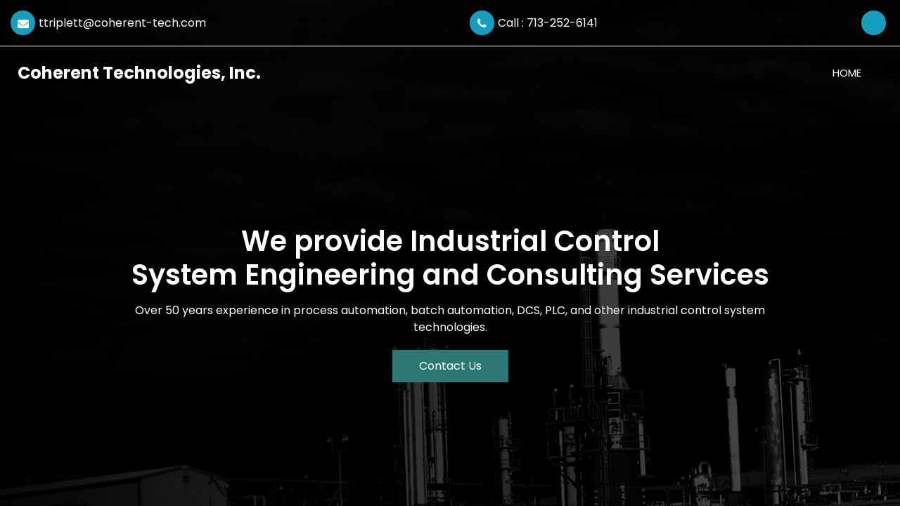

--- FILE ---
content_type: text/html
request_url: https://coherent-tech.com/index.html
body_size: 6516
content:
<!DOCTYPE html>
<html>

<head>
  <!-- Basic -->
  <meta charset="utf-8" />
  <meta http-equiv="X-UA-Compatible" content="IE=edge" />
  <!-- Mobile Metas -->
  <meta name="viewport" content="width=device-width, initial-scale=1, shrink-to-fit=no" />
  <!-- Site Metas -->
  <meta name="keywords" content="" />
  <meta name="description" content="" />
  <meta name="author" content="" />
  <link rel="shortcut icon" href="images/fevicon.png" type="image/x-icon">
  <title>Coherent Technologies</title>

  <!-- bootstrap core css -->
  <link rel="stylesheet" type="text/css" href="css/bootstrap.css" />

  <!-- fonts style -->
  <link href="https://fonts.googleapis.com/css2?family=Poppins:wght@400;600;700&display=swap" rel="stylesheet">
  <!--owl slider stylesheet -->
  <link rel="stylesheet" type="text/css" href="https://cdnjs.cloudflare.com/ajax/libs/OwlCarousel2/2.3.4/assets/owl.carousel.min.css" />
  <!-- nice select -->
  <link rel="stylesheet" href="https://cdnjs.cloudflare.com/ajax/libs/jquery-nice-select/1.1.0/css/nice-select.min.css" integrity="sha256-mLBIhmBvigTFWPSCtvdu6a76T+3Xyt+K571hupeFLg4=" crossorigin="anonymous" />
  <!-- font awesome style -->
  <link href="css/font-awesome.min.css" rel="stylesheet" />

  <!-- Custom styles for this template -->
  <link href="css/style.css" rel="stylesheet" />
  <!-- responsive style -->
  <link href="css/responsive.css" rel="stylesheet" />
  
  <style>
	.hidden {
		display: none;
	}
  </style>
</head>

<body>
  <div class="hero_area">
    <div class="hero_bg_box">
      <img src="images/plant.png" alt="">
    </div>
    <!-- header section strats -->
    <header class="header_section">
      <div class="header_top">
        <div class="container-fluid header_top_container">

          <div class="contact_nav">
            <a href="mailto:ttriplett@coherent-tech.com">
              <i class="fa fa-envelope" aria-hidden="true"></i>
              <span>
                ttriplett@coherent-tech.com
              </span>
            </a>
            <a href="tel:713-252-6141">
              <i class="fa fa-phone" aria-hidden="true"></i>
              <span>
                Call : 713-252-6141
              </span>
            </a>
            <a href="">
              <i class="fa " aria-hidden="true"></i>
              <span>
                
              </span>
            </a>
          </div>
          <!--
		  <div class="social_box hidden">
            <a href="">
              <i class="fa fa-facebook" aria-hidden="true"></i>
            </a>
            <a href="">
              <i class="fa fa-twitter" aria-hidden="true"></i>
            </a>
            <a href="">
              <i class="fa fa-linkedin" aria-hidden="true"></i>
            </a>
            <a href="">
              <i class="fa fa-instagram" aria-hidden="true"></i>
            </a>
          </div>
		  -->
        </div>
      </div>
      <div class="header_bottom">
        <div class="container-fluid">
          <nav class="navbar navbar-expand-lg custom_nav-container ">
            <a class="navbar-brand " href="index.html"> Coherent Technologies, Inc. </a>

            <button class="navbar-toggler" type="button" data-toggle="collapse" data-target="#navbarSupportedContent" aria-controls="navbarSupportedContent" aria-expanded="false" aria-label="Toggle navigation">
              <span class=""> </span>
            </button>

            <div class="collapse navbar-collapse" id="navbarSupportedContent">
              <ul class="navbar-nav  ">
                <li class="nav-item active">
                  <a class="nav-link" href="index.html">Home <span class="sr-only">(current)</span></a>
                </li>
				<!--
                <li class="nav-item">
                  <a class="nav-link" href="about.html"> About</a>
                </li>
                <li class="nav-item">
                  <a class="nav-link" href="service.html">Services</a>
                </li>
                <li class="nav-item">
                  <a class="nav-link" href="team.html"> Team </a>
                </li>
                <li class="nav-item">
                  <a class="nav-link" href="contact.html">Contact Us</a>
                </li>
                <li class="nav-item">
                  <a class="nav-link" href="#">
                    <i class="fa fa-user" aria-hidden="true"></i>
                    <span>
                      Login
                    </span>
                  </a>
                </li>
                <form class="form-inline justify-content-center">
                  <button class="btn  my-2 my-sm-0 nav_search-btn" type="submit">
                    <i class="fa fa-search" aria-hidden="true"></i>
                  </button>
                </form>
				-->
              </ul>
            </div>
          </nav>
        </div>
      </div>
    </header>
    <!-- end header section -->
    <!-- slider section -->
    <section class="slider_section ">
      <div id="customCarousel1" class="carousel slide" data-ride="carousel">
        <div class="carousel-inner">
          <div class="carousel-item active">
            <div class="container ">
              <div class="row">
                <div class="col-lg-10 col-md-11 mx-auto">
                  <div class="detail-box">
                    <h1>
                      We provide Industrial Control  <br>
                      System Engineering and Consulting Services
                    </h1>
                    <p>
                      Over 50 years experience in process automation, batch automation, DCS, PLC, and other industrial control system technologies. 
                    </p>
                    <div class="btn-box">
                      <a href="mailto:ttriplett@coherent-tech.com" class="btn1">
                        Contact Us
                      </a>
                    </div>
                  </div>
                </div>
              </div>
            </div>
          </div>
        </div>
      </div>
    </section>
    <!-- end slider section -->
  </div>


  <!-- service section -->

  <section class="service_section layout_padding hidden">
    <div class="container">
      <div class="heading_container heading_center ">
        <h2 class="">
          Our Services
        </h2>
        <p class="col-lg-8 px-0">
          If you are going to use a passage of Lorem Ipsum, you need to be sure there isn't anything believable. If you are going to use a passage of Lorem Ipsum, you need to be sure there isn't anything
        </p>
      </div>
      <div class="service_container">
        <div class="carousel-wrap ">
          <div class="service_owl-carousel owl-carousel">
            <div class="item">
              <div class="box ">
                <div class="img-box">
                  <img src="images/s1.png" alt="" />
                </div>
                <div class="detail-box">
                  <h5>
                    Home Welding
                  </h5>
                  <p>
                    when looking at its layout. The point of using Lorem Ipsum is
                    that it has a more-or-less normal
                  </p>
                </div>
              </div>
            </div>
            <div class="item">
              <div class="box ">
                <div class="img-box">
                  <img src="images/s4.png" alt="" />
                </div>
                <div class="detail-box">
                  <h5>
                    Machine Welding
                  </h5>
                  <p>
                    when looking at its layout. The point of using Lorem Ipsum is
                    that it has a more-or-less normal
                  </p>
                </div>
              </div>
            </div>
            <div class="item">
              <div class="box ">
                <div class="img-box">
                  <img src="images/s6.png" alt="" />
                </div>
                <div class="detail-box">
                  <h5>
                    Car Welding
                  </h5>
                  <p>
                    when looking at its layout. The point of using Lorem Ipsum is
                    that it has a more-or-less normal
                  </p>
                </div>
              </div>
            </div>
            <div class="item">
              <div class="box ">
                <div class="img-box">
                  <img src="images/s1.png" alt="" />
                </div>
                <div class="detail-box">
                  <h5>
                    Home Welding
                  </h5>
                  <p>
                    when looking at its layout. The point of using Lorem Ipsum is
                    that it has a more-or-less normal
                  </p>
                </div>
              </div>
            </div>
            <div class="item">
              <div class="box ">
                <div class="img-box">
                  <img src="images/s4.png" alt="" />
                </div>
                <div class="detail-box">
                  <h5>
                    Machine Welding
                  </h5>
                  <p>
                    when looking at its layout. The point of using Lorem Ipsum is
                    that it has a more-or-less normal
                  </p>
                </div>
              </div>
            </div>
            <div class="item">
              <div class="box ">
                <div class="img-box">
                  <img src="images/s6.png" alt="" />
                </div>
                <div class="detail-box">
                  <h5>
                    Car Welding
                  </h5>
                  <p>
                    when looking at its layout. The point of using Lorem Ipsum is
                    that it has a more-or-less normal
                  </p>
                </div>
              </div>
            </div>
          </div>
        </div>
      </div>
      <div class="btn-box">
        <a href="">
          Read More
        </a>
      </div>
    </div>
  </section>

  <!-- service section ends -->

  <!-- about section -->

  <section class="about_section hidden">
    <div class="container-fluid">
      <div class="row">
        <div class="col-md-5 offset-md-1">
          <div class="detail-box pr-md-2">
            <div class="heading_container">
              <h2 class="">
                About Us
              </h2>
            </div>
            <p class="detail_p_mt">
              There are many variations of passages of Lorem Ipsum available, but the majority have suffered alteration in some form, by injected humour, orThere are many variations of passages of Lorem Ipsum available, but the majority have suffered alteration in some form, by injected humour, orThere are many variations of passages of Lorem Ipsum available, but the majority have suffered alteration in some form, by injected humour, or
            </p>
            <a href="about.html" class="">
              Read More
            </a>
          </div>
        </div>
        <div class="col-md-6 px-0">
          <div class="img-box ">
            <img src="images/about-img.jpg" class="box_img" alt="about img">
          </div>
        </div>
      </div>
    </div>
  </section>

  <!-- about section ends -->

  <!-- team section -->

  <section class="team_section layout_padding hidden">
    <div class="container">
      <div class="heading_container heading_center">
        <h2>
          Our Team
        </h2>
        <p>
          Lorem ipsum dolor sit amet, non odio tincidunt ut ante, lorem a euismod suspendisse vel, sed quam nulla mauris
          iaculis. Erat eget vitae malesuada, tortor tincidunt porta lorem lectus.
        </p>
      </div>
      <div class="row">
        <div class="col-md-4 col-sm-6 mx-auto">
          <div class="box">
            <div class="img-box">
              <img src="images/t1.jpg" alt="">
            </div>
            <div class="detail-box">
              <h5>
                Martin Anderson
              </h5>
              <h6 class="">
                supervisor
              </h6>
            </div>
          </div>
        </div>
        <div class="col-md-4 col-sm-6 mx-auto">
          <div class="box">
            <div class="img-box">
              <img src="images/t2.jpg" alt="">
            </div>
            <div class="detail-box">
              <h5>
                Denny Butler
              </h5>
              <h6 class="">
                supervisor
              </h6>
            </div>
          </div>
        </div>
        <div class="col-md-4 col-sm-6 mx-auto">
          <div class="box">
            <div class="img-box">
              <img src="images/t3.jpg" alt="">
            </div>
            <div class="detail-box">
              <h5>
                Nathan Mcpherson
              </h5>
              <h6 class="">
                supervisor
              </h6>
            </div>
          </div>
        </div>
      </div>
    </div>
  </section>

  <!-- end team section -->

  <!-- contact section -->
  <section class="contact_section hidden">
    <div class="container-fluid">

      <div class="row">
        <div class="col-md-6 px-0">
          <div class="img-box ">
            <img src="images/contact-img.jpg" class="box_img" alt="about img">
          </div>
        </div>
        <div class="col-md-5 mx-auto">
          <div class="form_container">
            <div class="heading_container heading_center">
              <h2>Get In Touch</h2>
            </div>
            <form action="">
              <div class="form-row">
                <div class="form-group col">
                  <input type="text" class="form-control" placeholder="Your Name" />
                </div>
              </div>
              <div class="form-row">
                <div class="form-group col-lg-6">
                  <input type="text" class="form-control" placeholder="Phone Number" />
                </div>
                <div class="form-group col-lg-6">
                  <select name="" id="" class="form-control wide">
                    <option value="">Select Service</option>
                    <option value="">Service 1</option>
                    <option value="">Service 2</option>
                    <option value="">Service 3</option>
                  </select>
                </div>
              </div>
              <div class="form-row">
                <div class="form-group col">
                  <input type="email" class="form-control" placeholder="Email" />
                </div>
              </div>
              <div class="form-row">
                <div class="form-group col">
                  <input type="text" class="message-box form-control" placeholder="Message" />
                </div>
              </div>
              <div class="btn_box">
                <button>
                  SEND
                </button>
              </div>
            </form>
          </div>
        </div>
      </div>
    </div>
  </section>
  <!-- end contact section -->

  <!-- client section -->

  <section class="client_section layout_padding hidden">
    <div class="container ">
      <div class="heading_container heading_center">
        <h2>
          Testimonial
        </h2>
        <hr>
      </div>
      <div id="carouselExample2Controls" class="carousel slide" data-ride="carousel">
        <div class="carousel-inner">
          <div class="carousel-item active">
            <div class="row">
              <div class="col-lg-7 col-md-9 mx-auto">
                <div class="client_container ">
                  <div class="img-box">
                    <img src="images/client.jpg" alt="">
                  </div>
                  <div class="detail-box">
                    <h5>
                      Jone Mark
                    </h5>
                    <p>
                      Editors now use Lorem Ipsum as their default model text, and a search for 'lorem ipsum' will uncover many web sites still in their infancy. Various versions have evolved over the years, sometimes by
                    </p>
                    <span>
                      <i class="fa fa-quote-left" aria-hidden="true"></i>
                    </span>
                  </div>
                </div>
              </div>
            </div>
          </div>
          <div class="carousel-item">
            <div class="row">
              <div class="col-lg-7 col-md-9 mx-auto">
                <div class="client_container ">
                  <div class="img-box">
                    <img src="images/client.jpg" alt="">
                  </div>
                  <div class="detail-box">
                    <h5>
                      Jone Mark
                    </h5>
                    <p>
                      Editors now use Lorem Ipsum as their default model text, and a search for 'lorem ipsum' will uncover many web sites still in their infancy. Various versions have evolved over the years, sometimes by
                    </p>
                    <span>
                      <i class="fa fa-quote-left" aria-hidden="true"></i>
                    </span>
                  </div>
                </div>
              </div>
            </div>
          </div>
          <div class="carousel-item">
            <div class="row">
              <div class="col-lg-7 col-md-9 mx-auto">
                <div class="client_container ">
                  <div class="img-box">
                    <img src="images/client.jpg" alt="">
                  </div>
                  <div class="detail-box">
                    <h5>
                      Jone Mark
                    </h5>
                    <p>
                      Editors now use Lorem Ipsum as their default model text, and a search for 'lorem ipsum' will uncover many web sites still in their infancy. Various versions have evolved over the years, sometimes by
                    </p>
                    <span>
                      <i class="fa fa-quote-left" aria-hidden="true"></i>
                    </span>
                  </div>
                </div>
              </div>
            </div>
          </div>
        </div>
        <div class="carousel_btn-box">
          <a class="carousel-control-prev" href="#carouselExample2Controls" role="button" data-slide="prev">
            <span>
              <i class="fa fa-arrow-left" aria-hidden="true"></i>
            </span>
            <span class="sr-only">Previous</span>
          </a>
          <a class="carousel-control-next" href="#carouselExample2Controls" role="button" data-slide="next">
            <span>
              <i class="fa fa-arrow-right" aria-hidden="true"></i>
            </span>
            <span class="sr-only">Next</span>
          </a>
        </div>
      </div>
    </div>
  </section>

  <!-- end client section -->

  <!-- info section -->
  <section class="info_section hidden">
    <div class="container">
      <div class="info_top">
        <div class="row">
          <div class="col-md-3 ">
            <a class="navbar-brand" href="index.html">
              Finter
            </a>
          </div>
          <div class="col-md-5 ">
            <div class="info_contact">
              <a href="">
                <i class="fa fa-map-marker" aria-hidden="true"></i>
                <span>
                  Location
                </span>
              </a>
              <a href="">
                <i class="fa fa-phone" aria-hidden="true"></i>
                <span>
                  +01 1234567890
                </span>
              </a>
            </div>
          </div>
          <div class="col-md-4 ">
            <div class="social_box">
              <a href="">
                <i class="fa fa-facebook" aria-hidden="true"></i>
              </a>
              <a href="">
                <i class="fa fa-twitter" aria-hidden="true"></i>
              </a>
              <a href="">
                <i class="fa fa-linkedin" aria-hidden="true"></i>
              </a>
              <a href="">
                <i class="fa fa-instagram" aria-hidden="true"></i>
              </a>
            </div>
          </div>
        </div>
      </div>
      <div class="info_bottom">
        <div class="row">
          <div class="col-lg-3 col-md-6">
            <div class="info_detail">
              <h5>
                Company
              </h5>
              <p>
                Randomised words which don't look even slightly believable. If you are going to use a passage of
                Lorem
                Ipsum, you need to be sure
              </p>
            </div>
          </div>
          <div class="col-lg-3 col-md-6">
            <div class="info_form">
              <h5>
                NEWSLETTER
              </h5>
              <form action="">
                <input type="text" placeholder="Enter Your Email" />
                <button type="submit">
                  Subscribe
                </button>
              </form>
            </div>
          </div>
          <div class="col-lg-4 col-md-6">
            <div class="info_detail">
              <h5>
                Services
              </h5>
              <p>
                Randomised words which don't look even slightly believable. If you are going to use a passage of
                Lorem
                Ipsum, you need to be sure
              </p>
            </div>
          </div>
          <div class="col-lg-2 col-md-6">
            <div class="">
              <h5>
                Useful links
              </h5>
              <ul class="info_menu">
                <li>
                  <a href="index.html">
                    Home
                  </a>
                </li>
                <li>
                  <a href="about.html">
                    About
                  </a>
                </li>
                <li>
                  <a href="service.html">
                    Services
                  </a>
                </li>
                <li>
                  <a href="team.html">
                    Team
                  </a>
                </li>
                <li class="mb-0">
                  <a href="contact.html">
                    Contact Us
                  </a>
                </li>
              </ul>
            </div>
          </div>
        </div>
      </div>
    </div>
  </section>

  <!-- end info_section -->

  <!-- footer section -->
  <footer class="footer_section">
    <div class="container">
      <p class="hidden">
        &copy; <span id="displayYear"></span> All Rights Reserved By
        <a href="https://html.design/">Free Html Templates</a>
      </p>
    </div>
  </footer>
  <!-- footer section -->

  <!-- jQery -->
  <script src="js/jquery-3.4.1.min.js"></script>
  <!-- popper js -->
  <script src="https://cdn.jsdelivr.net/npm/popper.js@1.16.0/dist/umd/popper.min.js" integrity="sha384-Q6E9RHvbIyZFJoft+2mJbHaEWldlvI9IOYy5n3zV9zzTtmI3UksdQRVvoxMfooAo" crossorigin="anonymous"></script>
  <!-- bootstrap js -->
  <script src="js/bootstrap.js"></script>
  <!-- owl slider -->
  <script src="https://cdnjs.cloudflare.com/ajax/libs/OwlCarousel2/2.3.4/owl.carousel.min.js"></script>
  <!-- nice select -->
  <script src="https://cdnjs.cloudflare.com/ajax/libs/jquery-nice-select/1.1.0/js/jquery.nice-select.min.js" integrity="sha256-Zr3vByTlMGQhvMfgkQ5BtWRSKBGa2QlspKYJnkjZTmo=" crossorigin="anonymous"></script>
  <!-- custom js -->
  <script src="js/custom.js"></script>
  <!-- Google Map -->
  <script src="https://maps.googleapis.com/maps/api/js?key=AIzaSyCh39n5U-4IoWpsVGUHWdqB6puEkhRLdmI&callback=myMap"></script>
  <!-- End Google Map -->
</body>

</html>

--- FILE ---
content_type: text/html
request_url: https://coherent-tech.com/index.html
body_size: 3601
content:
<!DOCTYPE html>
<html>

<head>
  <!-- Basic -->
  <meta charset="utf-8" />
  <meta http-equiv="X-UA-Compatible" content="IE=edge" />
  <!-- Mobile Metas -->
  <meta name="viewport" content="width=device-width, initial-scale=1, shrink-to-fit=no" />
  <!-- Site Metas -->
  <meta name="keywords" content="" />
  <meta name="description" content="" />
  <meta name="author" content="" />
  <link rel="shortcut icon" href="images/fevicon.png" type="image/x-icon">
  <title>Coherent Technologies</title>

  <!-- bootstrap core css -->
  <link rel="stylesheet" type="text/css" href="css/bootstrap.css" />

  <!-- fonts style -->
  <link href="https://fonts.googleapis.com/css2?family=Poppins:wght@400;600;700&display=swap" rel="stylesheet">
  <!--owl slider stylesheet -->
  <link rel="stylesheet" type="text/css" href="https://cdnjs.cloudflare.com/ajax/libs/OwlCarousel2/2.3.4/assets/owl.carousel.min.css" />
  <!-- nice select -->
  <link rel="stylesheet" href="https://cdnjs.cloudflare.com/ajax/libs/jquery-nice-select/1.1.0/css/nice-select.min.css" integrity="sha256-mLBIhmBvigTFWPSCtvdu6a76T+3Xyt+K571hupeFLg4=" crossorigin="anonymous" />
  <!-- font awesome style -->
  <link href="css/font-awesome.min.css" rel="stylesheet" />

  <!-- Custom styles for this template -->
  <link href="css/style.css" rel="stylesheet" />
  <!-- responsive style -->
  <link href="css/responsive.css" rel="stylesheet" />
  
  <style>
	.hidden {
		display: none;
	}
  </style>
</head>

<body>
  <div class="hero_area">
    <div class="hero_bg_box">
      <img src="images/plant.png" alt="">
    </div>
    <!-- header section strats -->
    <header class="header_section">
      <div class="header_top">
        <div class="container-fluid header_top_container">

          <div class="contact_nav">
            <a href="mailto:ttriplett@coherent-tech.com">
              <i class="fa fa-envelope" aria-hidden="true"></i>
              <span>
                ttriplett@coherent-tech.com
              </span>
            </a>
            <a href="tel:713-252-6141">
              <i class="fa fa-phone" aria-hidden="true"></i>
              <span>
                Call : 713-252-6141
              </span>
            </a>
            <a href="">
              <i class="fa " aria-hidden="true"></i>
              <span>
                
              </span>
            </a>
          </div>
          <!--
		  <div class="social_box hidden">
            <a href="">
              <i class="fa fa-facebook" aria-hidden="true"></i>
            </a>
            <a href="">
              <i class="fa fa-twitter" aria-hidden="true"></i>
            </a>
            <a href="">
              <i class="fa fa-linkedin" aria-hidden="true"></i>
            </a>
            <a href="">
              <i class="fa fa-instagram" aria-hidden="true"></i>
            </a>
          </div>
		  -->
        </div>
      </div>
      <div class="header_bottom">
        <div class="container-fluid">
          <nav class="navbar navbar-expand-lg custom_nav-container ">
            <a class="navbar-brand " href="index.html"> Coherent Technologies, Inc. </a>

            <button class="navbar-toggler" type="button" data-toggle="collapse" data-target="#navbarSupportedContent" aria-controls="navbarSupportedContent" aria-expanded="false" aria-label="Toggle navigation">
              <span class=""> </span>
            </button>

            <div class="collapse navbar-collapse" id="navbarSupportedContent">
              <ul class="navbar-nav  ">
                <li class="nav-item active">
                  <a class="nav-link" href="index.html">Home <span class="sr-only">(current)</span></a>
                </li>
				<!--
                <li class="nav-item">
                  <a class="nav-link" href="about.html"> About</a>
                </li>
                <li class="nav-item">
                  <a class="nav-link" href="service.html">Services</a>
                </li>
                <li class="nav-item">
                  <a class="nav-link" href="team.html"> Team </a>
                </li>
                <li class="nav-item">
                  <a class="nav-link" href="contact.html">Contact Us</a>
                </li>
                <li class="nav-item">
                  <a class="nav-link" href="#">
                    <i class="fa fa-user" aria-hidden="true"></i>
                    <span>
                      Login
                    </span>
                  </a>
                </li>
                <form class="form-inline justify-content-center">
                  <button class="btn  my-2 my-sm-0 nav_search-btn" type="submit">
                    <i class="fa fa-search" aria-hidden="true"></i>
                  </button>
                </form>
				-->
              </ul>
            </div>
          </nav>
        </div>
      </div>
    </header>
    <!-- end header section -->
    <!-- slider section -->
    <section class="slider_section ">
      <div id="customCarousel1" class="carousel slide" data-ride="carousel">
        <div class="carousel-inner">
          <div class="carousel-item active">
            <div class="container ">
              <div class="row">
                <div class="col-lg-10 col-md-11 mx-auto">
                  <div class="detail-box">
                    <h1>
                      We provide Industrial Control  <br>
                      System Engineering and Consulting Services
                    </h1>
                    <p>
                      Over 50 years experience in process automation, batch automation, DCS, PLC, and other industrial control system technologies. 
                    </p>
                    <div class="btn-box">
                      <a href="mailto:ttriplett@coherent-tech.com" class="btn1">
                        Contact Us
                      </a>
                    </div>
                  </div>
                </div>
              </div>
            </div>
          </div>
        </div>
      </div>
    </section>
    <!-- end slider section -->
  </div>


  <!-- service section -->

  <section class="service_section layout_padding hidden">
    <div class="container">
      <div class="heading_container heading_center ">
        <h2 class="">
          Our Services
        </h2>
        <p class="col-lg-8 px-0">
          If you are going to use a passage of Lorem Ipsum, you need to be sure there isn't anything believable. If you are going to use a passage of Lorem Ipsum, you need to be sure there isn't anything
        </p>
      </div>
      <div class="service_container">
        <div class="carousel-wrap ">
          <div class="service_owl-carousel owl-carousel">
            <div class="item">
              <div class="box ">
                <div class="img-box">
                  <img src="images/s1.png" alt="" />
                </div>
                <div class="detail-box">
                  <h5>
                    Home Welding
                  </h5>
                  <p>
                    when looking at its layout. The point of using Lorem Ipsum is
                    that it has a more-or-less normal
                  </p>
                </div>
              </div>
            </div>
            <div class="item">
              <div class="box ">
                <div class="img-box">
                  <img src="images/s4.png" alt="" />
                </div>
                <div class="detail-box">
                  <h5>
                    Machine Welding
                  </h5>
                  <p>
                    when looking at its layout. The point of using Lorem Ipsum is
                    that it has a more-or-less normal
                  </p>
                </div>
              </div>
            </div>
            <div class="item">
              <div class="box ">
                <div class="img-box">
                  <img src="images/s6.png" alt="" />
                </div>
                <div class="detail-box">
                  <h5>
                    Car Welding
                  </h5>
                  <p>
                    when looking at its layout. The point of using Lorem Ipsum is
                    that it has a more-or-less normal
                  </p>
                </div>
              </div>
            </div>
            <div class="item">
              <div class="box ">
                <div class="img-box">
                  <img src="images/s1.png" alt="" />
                </div>
                <div class="detail-box">
                  <h5>
                    Home Welding
                  </h5>
                  <p>
                    when looking at its layout. The point of using Lorem Ipsum is
                    that it has a more-or-less normal
                  </p>
                </div>
              </div>
            </div>
            <div class="item">
              <div class="box ">
                <div class="img-box">
                  <img src="images/s4.png" alt="" />
                </div>
                <div class="detail-box">
                  <h5>
                    Machine Welding
                  </h5>
                  <p>
                    when looking at its layout. The point of using Lorem Ipsum is
                    that it has a more-or-less normal
                  </p>
                </div>
              </div>
            </div>
            <div class="item">
              <div class="box ">
                <div class="img-box">
                  <img src="images/s6.png" alt="" />
                </div>
                <div class="detail-box">
                  <h5>
                    Car Welding
                  </h5>
                  <p>
                    when looking at its layout. The point of using Lorem Ipsum is
                    that it has a more-or-less normal
                  </p>
                </div>
              </div>
            </div>
          </div>
        </div>
      </div>
      <div class="btn-box">
        <a href="">
          Read More
        </a>
      </div>
    </div>
  </section>

  <!-- service section ends -->

  <!-- about section -->

  <section class="about_section hidden">
    <div class="container-fluid">
      <div class="row">
        <div class="col-md-5 offset-md-1">
          <div class="detail-box pr-md-2">
            <div class="heading_container">
              <h2 class="">
                About Us
              </h2>
            </div>
            <p class="detail_p_mt">
              There are many variations of passages of Lorem Ipsum available, but the majority have suffered alteration in some form, by injected humour, orThere are many variations of passages of Lorem Ipsum available, but the majority have suffered alteration in some form, by injected humour, orThere are many variations of passages of Lorem Ipsum available, but the majority have suffered alteration in some form, by injected humour, or
            </p>
            <a href="about.html" class="">
              Read More
            </a>
          </div>
        </div>
        <div class="col-md-6 px-0">
          <div class="img-box ">
            <img src="images/about-img.jpg" class="box_img" alt="about img">
          </div>
        </div>
      </div>
    </div>
  </section>

  <!-- about section ends -->

  <!-- team section -->

  <section class="team_section layout_padding hidden">
    <div class="container">
      <div class="heading_container heading_center">
        <h2>
          Our Team
        </h2>
        <p>
          Lorem ipsum dolor sit amet, non odio tincidunt ut ante, lorem a euismod suspendisse vel, sed quam nulla mauris
          iaculis. Erat eget vitae malesuada, tortor tincidunt porta lorem lectus.
        </p>
      </div>
      <div class="row">
        <div class="col-md-4 col-sm-6 mx-auto">
          <div class="box">
            <div class="img-box">
              <img src="images/t1.jpg" alt="">
            </div>
            <div class="detail-box">
              <h5>
                Martin Anderson
              </h5>
              <h6 class="">
                supervisor
              </h6>
            </div>
          </div>
        </div>
        <div class="col-md-4 col-sm-6 mx-auto">
          <div class="box">
            <div class="img-box">
              <img src="images/t2.jpg" alt="">
            </div>
            <div class="detail-box">
              <h5>
                Denny Butler
              </h5>
              <h6 class="">
                supervisor
              </h6>
            </div>
          </div>
        </div>
        <div class="col-md-4 col-sm-6 mx-auto">
          <div class="box">
            <div class="img-box">
              <img src="images/t3.jpg" alt="">
            </div>
            <div class="detail-box">
              <h5>
                Nathan Mcpherson
              </h5>
              <h6 class="">
                supervisor
              </h6>
            </div>
          </div>
        </div>
      </div>
    </div>
  </section>

  <!-- end team section -->

  <!-- contact section -->
  <section class="contact_section hidden">
    <div class="container-fluid">

      <div class="row">
        <div class="col-md-6 px-0">
          <div class="img-box ">
            <img src="images/contact-img.jpg" class="box_img" alt="about img">
          </div>
        </div>
        <div class="col-md-5 mx-auto">
          <div class="form_container">
            <div class="heading_container heading_center">
              <h2>Get In Touch</h2>
            </div>
            <form action="">
              <div class="form-row">
                <div class="form-group col">
                  <input type="text" class="form-control" placeholder="Your Name" />
                </div>
              </div>
              <div class="form-row">
                <div class="form-group col-lg-6">
                  <input type="text" class="form-control" placeholder="Phone Number" />
                </div>
                <div class="form-group col-lg-6">
                  <select name="" id="" class="form-control wide">
                    <option value="">Select Service</option>
                    <option value="">Service 1</option>
                    <option value="">Service 2</option>
                    <option value="">Service 3</option>
                  </select>
                </div>
              </div>
              <div class="form-row">
                <div class="form-group col">
                  <input type="email" class="form-control" placeholder="Email" />
                </div>
              </div>
              <div class="form-row">
                <div class="form-group col">
                  <input type="text" class="message-box form-control" placeholder="Message" />
                </div>
              </div>
              <div class="btn_box">
                <button>
                  SEND
                </button>
              </div>
            </form>
          </div>
        </div>
      </div>
    </div>
  </section>
  <!-- end contact section -->

  <!-- client section -->

  <section class="client_section layout_padding hidden">
    <div class="container ">
      <div class="heading_container heading_center">
        <h2>
          Testimonial
        </h2>
        <hr>
      </div>
      <div id="carouselExample2Controls" class="carousel slide" data-ride="carousel">
        <div class="carousel-inner">
          <div class="carousel-item active">
            <div class="row">
              <div class="col-lg-7 col-md-9 mx-auto">
                <div class="client_container ">
                  <div class="img-box">
                    <img src="images/client.jpg" alt="">
                  </div>
                  <div class="detail-box">
                    <h5>
                      Jone Mark
                    </h5>
                    <p>
                      Editors now use Lorem Ipsum as their default model text, and a search for 'lorem ipsum' will uncover many web sites still in their infancy. Various versions have evolved over the years, sometimes by
                    </p>
                    <span>
                      <i class="fa fa-quote-left" aria-hidden="true"></i>
                    </span>
                  </div>
                </div>
              </div>
            </div>
          </div>
          <div class="carousel-item">
            <div class="row">
              <div class="col-lg-7 col-md-9 mx-auto">
                <div class="client_container ">
                  <div class="img-box">
                    <img src="images/client.jpg" alt="">
                  </div>
                  <div class="detail-box">
                    <h5>
                      Jone Mark
                    </h5>
                    <p>
                      Editors now use Lorem Ipsum as their default model text, and a search for 'lorem ipsum' will uncover many web sites still in their infancy. Various versions have evolved over the years, sometimes by
                    </p>
                    <span>
                      <i class="fa fa-quote-left" aria-hidden="true"></i>
                    </span>
                  </div>
                </div>
              </div>
            </div>
          </div>
          <div class="carousel-item">
            <div class="row">
              <div class="col-lg-7 col-md-9 mx-auto">
                <div class="client_container ">
                  <div class="img-box">
                    <img src="images/client.jpg" alt="">
                  </div>
                  <div class="detail-box">
                    <h5>
                      Jone Mark
                    </h5>
                    <p>
                      Editors now use Lorem Ipsum as their default model text, and a search for 'lorem ipsum' will uncover many web sites still in their infancy. Various versions have evolved over the years, sometimes by
                    </p>
                    <span>
                      <i class="fa fa-quote-left" aria-hidden="true"></i>
                    </span>
                  </div>
                </div>
              </div>
            </div>
          </div>
        </div>
        <div class="carousel_btn-box">
          <a class="carousel-control-prev" href="#carouselExample2Controls" role="button" data-slide="prev">
            <span>
              <i class="fa fa-arrow-left" aria-hidden="true"></i>
            </span>
            <span class="sr-only">Previous</span>
          </a>
          <a class="carousel-control-next" href="#carouselExample2Controls" role="button" data-slide="next">
            <span>
              <i class="fa fa-arrow-right" aria-hidden="true"></i>
            </span>
            <span class="sr-only">Next</span>
          </a>
        </div>
      </div>
    </div>
  </section>

  <!-- end client section -->

  <!-- info section -->
  <section class="info_section hidden">
    <div class="container">
      <div class="info_top">
        <div class="row">
          <div class="col-md-3 ">
            <a class="navbar-brand" href="index.html">
              Finter
            </a>
          </div>
          <div class="col-md-5 ">
            <div class="info_contact">
              <a href="">
                <i class="fa fa-map-marker" aria-hidden="true"></i>
                <span>
                  Location
                </span>
              </a>
              <a href="">
                <i class="fa fa-phone" aria-hidden="true"></i>
                <span>
                  +01 1234567890
                </span>
              </a>
            </div>
          </div>
          <div class="col-md-4 ">
            <div class="social_box">
              <a href="">
                <i class="fa fa-facebook" aria-hidden="true"></i>
              </a>
              <a href="">
                <i class="fa fa-twitter" aria-hidden="true"></i>
              </a>
              <a href="">
                <i class="fa fa-linkedin" aria-hidden="true"></i>
              </a>
              <a href="">
                <i class="fa fa-instagram" aria-hidden="true"></i>
              </a>
            </div>
          </div>
        </div>
      </div>
      <div class="info_bottom">
        <div class="row">
          <div class="col-lg-3 col-md-6">
            <div class="info_detail">
              <h5>
                Company
              </h5>
              <p>
                Randomised words which don't look even slightly believable. If you are going to use a passage of
                Lorem
                Ipsum, you need to be sure
              </p>
            </div>
          </div>
          <div class="col-lg-3 col-md-6">
            <div class="info_form">
              <h5>
                NEWSLETTER
              </h5>
              <form action="">
                <input type="text" placeholder="Enter Your Email" />
                <button type="submit">
                  Subscribe
                </button>
              </form>
            </div>
          </div>
          <div class="col-lg-4 col-md-6">
            <div class="info_detail">
              <h5>
                Services
              </h5>
              <p>
                Randomised words which don't look even slightly believable. If you are going to use a passage of
                Lorem
                Ipsum, you need to be sure
              </p>
            </div>
          </div>
          <div class="col-lg-2 col-md-6">
            <div class="">
              <h5>
                Useful links
              </h5>
              <ul class="info_menu">
                <li>
                  <a href="index.html">
                    Home
                  </a>
                </li>
                <li>
                  <a href="about.html">
                    About
                  </a>
                </li>
                <li>
                  <a href="service.html">
                    Services
                  </a>
                </li>
                <li>
                  <a href="team.html">
                    Team
                  </a>
                </li>
                <li class="mb-0">
                  <a href="contact.html">
                    Contact Us
                  </a>
                </li>
              </ul>
            </div>
          </div>
        </div>
      </div>
    </div>
  </section>

  <!-- end info_section -->

  <!-- footer section -->
  <footer class="footer_section">
    <div class="container">
      <p class="hidden">
        &copy; <span id="displayYear"></span> All Rights Reserved By
        <a href="https://html.design/">Free Html Templates</a>
      </p>
    </div>
  </footer>
  <!-- footer section -->

  <!-- jQery -->
  <script src="js/jquery-3.4.1.min.js"></script>
  <!-- popper js -->
  <script src="https://cdn.jsdelivr.net/npm/popper.js@1.16.0/dist/umd/popper.min.js" integrity="sha384-Q6E9RHvbIyZFJoft+2mJbHaEWldlvI9IOYy5n3zV9zzTtmI3UksdQRVvoxMfooAo" crossorigin="anonymous"></script>
  <!-- bootstrap js -->
  <script src="js/bootstrap.js"></script>
  <!-- owl slider -->
  <script src="https://cdnjs.cloudflare.com/ajax/libs/OwlCarousel2/2.3.4/owl.carousel.min.js"></script>
  <!-- nice select -->
  <script src="https://cdnjs.cloudflare.com/ajax/libs/jquery-nice-select/1.1.0/js/jquery.nice-select.min.js" integrity="sha256-Zr3vByTlMGQhvMfgkQ5BtWRSKBGa2QlspKYJnkjZTmo=" crossorigin="anonymous"></script>
  <!-- custom js -->
  <script src="js/custom.js"></script>
  <!-- Google Map -->
  <script src="https://maps.googleapis.com/maps/api/js?key=AIzaSyCh39n5U-4IoWpsVGUHWdqB6puEkhRLdmI&callback=myMap"></script>
  <!-- End Google Map -->
</body>

</html>

--- FILE ---
content_type: text/css
request_url: https://coherent-tech.com/css/style.css
body_size: 5031
content:
body {
  font-family: 'Poppins', sans-serif;
  color: #0c0c0c;
  background-color: #ffffff;
  overflow-x: hidden;
}

.layout_padding {
  padding: 90px 0;
}

.layout_padding2 {
  padding: 75px 0;
}

.layout_padding2-top {
  padding-top: 75px;
}

.layout_padding2-bottom {
  padding-bottom: 75px;
}

.layout_padding-top {
  padding-top: 90px;
}

.layout_padding-bottom {
  padding-bottom: 90px;
}

.heading_container {
  display: -webkit-box;
  display: -ms-flexbox;
  display: flex;
  -webkit-box-orient: vertical;
  -webkit-box-direction: normal;
      -ms-flex-direction: column;
          flex-direction: column;
  -webkit-box-align: start;
      -ms-flex-align: start;
          align-items: flex-start;
}

.heading_container h2 {
  position: relative;
  font-weight: bold;
}

.heading_container h2 span {
  color: #2c7873;
}

.heading_container.heading_center {
  -webkit-box-align: center;
      -ms-flex-align: center;
          align-items: center;
  text-align: center;
}

a,
a:hover,
a:focus {
  text-decoration: none;
}

a:hover,
a:focus {
  color: initial;
}

.btn,
.btn:focus {
  outline: none !important;
  -webkit-box-shadow: none;
          box-shadow: none;
}

/*header section*/
.hero_area {
  position: relative;
  min-height: 100vh;
  display: -webkit-box;
  display: -ms-flexbox;
  display: flex;
  -webkit-box-orient: vertical;
  -webkit-box-direction: normal;
      -ms-flex-direction: column;
          flex-direction: column;
}

.hero_area .hero_bg_box {
  position: absolute;
  top: 0;
  left: 0;
  width: 100%;
  height: 100%;
  overflow: hidden;
  z-index: -1;
}

.hero_area .hero_bg_box img {
  width: auto;
  height: auto;
  min-width: 100%;
  min-height: 100%;
}

.hero_area .hero_bg_box::before {
  content: "";
  position: absolute;
  top: 0;
  left: 0;
  width: 100%;
  height: 100%;
  background: -webkit-gradient(linear, left top, right top, from(rgba(0, 0, 0, 0.9)), to(rgba(0, 0, 0, 0.7)));
  background: linear-gradient(to right, rgba(0, 0, 0, 0.9), rgba(0, 0, 0, 0.7));
}

.sub_page .hero_area {
  min-height: auto;
}

.header_section .header_top {
  padding: 15px 0;
  border-bottom: 1px solid #ffffff;
}

.header_section .header_top .header_top_container {
  display: -webkit-box;
  display: -ms-flexbox;
  display: flex;
  -webkit-box-pack: justify;
      -ms-flex-pack: justify;
          justify-content: space-between;
  -webkit-box-align: center;
      -ms-flex-align: center;
          align-items: center;
}

.header_section .header_top .contact_nav {
  display: -webkit-box;
  display: -ms-flexbox;
  display: flex;
  -webkit-box-pack: justify;
      -ms-flex-pack: justify;
          justify-content: space-between;
  -webkit-box-flex: 1;
      -ms-flex: 1;
          flex: 1;
}

.header_section .header_top .contact_nav a {
  color: #ffffff;
  display: -webkit-box;
  display: -ms-flexbox;
  display: flex;
  -webkit-box-align: center;
      -ms-flex-align: center;
          align-items: center;
  -webkit-box-pack: center;
      -ms-flex-pack: center;
          justify-content: center;
}

.header_section .header_top .contact_nav a i {
  margin-right: 5px;
  background-color: #159ec0;
  width: 35px;
  height: 35px;
  display: -webkit-box;
  display: -ms-flexbox;
  display: flex;
  -webkit-box-pack: center;
      -ms-flex-pack: center;
          justify-content: center;
  -webkit-box-align: center;
      -ms-flex-align: center;
          align-items: center;
  color: #ffffff;
  border-radius: 100%;
}

.header_section .header_top .contact_nav a:hover i {
  background-color: #2c7873;
}

.header_section .header_top .social_box {
  display: -webkit-box;
  display: -ms-flexbox;
  display: flex;
  -webkit-box-pack: end;
      -ms-flex-pack: end;
          justify-content: flex-end;
  min-width: 200px;
}

.header_section .header_top .social_box a i {
  margin-right: 5px;
  background-color: #159ec0;
  width: 28px;
  height: 28px;
  display: -webkit-box;
  display: -ms-flexbox;
  display: flex;
  -webkit-box-pack: center;
      -ms-flex-pack: center;
          justify-content: center;
  -webkit-box-align: center;
      -ms-flex-align: center;
          align-items: center;
  color: #ffffff;
  border-radius: 100%;
}

.header_section .header_top .social_box a:hover i {
  background-color: #2c7873;
}

.header_section .header_bottom {
  padding: 15px 0;
}

.header_section .header_bottom .container-fluid {
  padding-right: 25px;
  padding-left: 25px;
}

.navbar-brand {
  color: #ffffff;
  font-weight: bold;
  font-size: 24px;
}

.navbar-brand span {
  color: #2c7873;
}

.navbar-brand:hover {
  color: inherit;
}

.custom_nav-container {
  padding: 0;
}

.custom_nav-container .navbar-nav {
  margin-left: auto;
}

.custom_nav-container .navbar-nav .nav-item .nav-link {
  padding: 5px 30px;
  color: #ffffff;
  text-align: center;
  text-transform: uppercase;
  border-radius: 5px;
  font-size: 15px;
  -webkit-transition: all .3s;
  transition: all .3s;
}

.custom_nav-container .navbar-nav .nav-item .nav-link i {
  margin-right: 5px;
}

.custom_nav-container .navbar-nav .nav-item:hover .nav-link {
  color: #2c7873;
}

.custom_nav-container .nav_search-btn {
  width: 35px;
  height: 35px;
  padding: 0;
  border: none;
  color: #ffffff;
}

.custom_nav-container .nav_search-btn:hover {
  color: #2c7873;
}

.custom_nav-container .navbar-toggler {
  outline: none;
}

.custom_nav-container .navbar-toggler {
  padding: 0;
  width: 37px;
  height: 42px;
  -webkit-transition: all .3s;
  transition: all .3s;
}

.custom_nav-container .navbar-toggler span {
  display: block;
  width: 35px;
  height: 4px;
  background-color: #ffffff;
  margin: 7px 0;
  -webkit-transition: all 0.3s;
  transition: all 0.3s;
  position: relative;
  border-radius: 5px;
  -webkit-transition: all .3s;
  transition: all .3s;
}

.custom_nav-container .navbar-toggler span::before, .custom_nav-container .navbar-toggler span::after {
  content: "";
  position: absolute;
  left: 0;
  height: 100%;
  width: 100%;
  background-color: #ffffff;
  top: -10px;
  border-radius: 5px;
  -webkit-transition: all .3s;
  transition: all .3s;
}

.custom_nav-container .navbar-toggler span::after {
  top: 10px;
}

.custom_nav-container .navbar-toggler[aria-expanded="true"] {
  -webkit-transform: rotate(360deg);
          transform: rotate(360deg);
}

.custom_nav-container .navbar-toggler[aria-expanded="true"] span {
  -webkit-transform: rotate(45deg);
          transform: rotate(45deg);
}

.custom_nav-container .navbar-toggler[aria-expanded="true"] span::before, .custom_nav-container .navbar-toggler[aria-expanded="true"] span::after {
  -webkit-transform: rotate(90deg);
          transform: rotate(90deg);
  top: 0;
}

.custom_nav-container .navbar-toggler[aria-expanded="true"] .s-1 {
  -webkit-transform: rotate(45deg);
          transform: rotate(45deg);
  margin: 0;
  margin-bottom: -4px;
}

.custom_nav-container .navbar-toggler[aria-expanded="true"] .s-2 {
  display: none;
}

.custom_nav-container .navbar-toggler[aria-expanded="true"] .s-3 {
  -webkit-transform: rotate(-45deg);
          transform: rotate(-45deg);
  margin: 0;
  margin-top: -4px;
}

.custom_nav-container .navbar-toggler[aria-expanded="false"] .s-1,
.custom_nav-container .navbar-toggler[aria-expanded="false"] .s-2,
.custom_nav-container .navbar-toggler[aria-expanded="false"] .s-3 {
  -webkit-transform: none;
          transform: none;
}

/*end header section*/
/* slider section */
.slider_section {
  -webkit-box-flex: 1;
      -ms-flex: 1;
          flex: 1;
  display: -webkit-box;
  display: -ms-flexbox;
  display: flex;
  -webkit-box-align: center;
      -ms-flex-align: center;
          align-items: center;
}

.slider_section .row {
  -webkit-box-align: center;
      -ms-flex-align: center;
          align-items: center;
}

.slider_section #customCarousel1 {
  width: 100%;
  position: unset;
}

.slider_section .detail-box {
  color: #ffffff;
  text-align: center;
}

.slider_section .detail-box h1 {
  font-weight: 600;
  margin-bottom: 15px;
  color: #ffffff;
}

.slider_section .detail-box .btn-box {
  display: -webkit-box;
  display: -ms-flexbox;
  display: flex;
  -webkit-box-pack: center;
      -ms-flex-pack: center;
          justify-content: center;
  margin-top: 20px;
  -ms-flex-wrap: wrap;
      flex-wrap: wrap;
}

.slider_section .detail-box .btn-box a {
  text-align: center;
  width: 165px;
}

.slider_section .detail-box .btn-box .btn1 {
  display: inline-block;
  padding: 10px 15px;
  background-color: #2c7873;
  color: #ffffff;
  border-radius: 0;
  -webkit-transition: all .3s;
  transition: all .3s;
  border: 1px solid #2c7873;
}

.slider_section .detail-box .btn-box .btn1:hover {
  background-color: transparent;
  color: #2c7873;
}

.slider_section .img-box img {
  width: 100%;
}

.slider_section .carousel_btn-box {
  display: -webkit-box;
  display: -ms-flexbox;
  display: flex;
  -webkit-box-pack: justify;
      -ms-flex-pack: justify;
          justify-content: space-between;
  margin: 45px auto 0 auto;
  width: 110px;
  height: 50px;
}

.slider_section .carousel_btn-box a {
  top: 50%;
  width: 50px;
  height: 50px;
  background-color: #ffffff;
  opacity: 1;
  color: #004445;
  font-size: 14px;
  -webkit-box-shadow: 0 0 5px 0 rgba(0, 0, 0, 0.25);
          box-shadow: 0 0 5px 0 rgba(0, 0, 0, 0.25);
  -webkit-transition: all .2s;
  transition: all .2s;
}

.slider_section .carousel_btn-box a:hover {
  background-color: #2c7873;
  color: #ffffff;
}

.slider_section .carousel_btn-box .carousel-control-prev {
  left: 25px;
}

.slider_section .carousel_btn-box .carousel-control-next {
  right: 25px;
}

.service_section .heading_container {
  margin-bottom: 35px;
}

.service_section .box {
  margin: 10px;
  text-align: center;
  -webkit-box-shadow: 0 0 5px 2px rgba(0, 0, 0, 0.15);
          box-shadow: 0 0 5px 2px rgba(0, 0, 0, 0.15);
  padding: 25px 15px;
  -webkit-transition: all .3s;
  transition: all .3s;
  display: -webkit-box;
  display: -ms-flexbox;
  display: flex;
  -webkit-box-orient: vertical;
  -webkit-box-direction: normal;
      -ms-flex-direction: column;
          flex-direction: column;
  -webkit-box-align: center;
      -ms-flex-align: center;
          align-items: center;
}

.service_section .box .img-box {
  width: 65px;
  height: 65px;
  display: -webkit-box;
  display: -ms-flexbox;
  display: flex;
  -webkit-box-pack: center;
      -ms-flex-pack: center;
          justify-content: center;
  -webkit-box-align: center;
      -ms-flex-align: center;
          align-items: center;
}

.service_section .box .img-box img {
  max-height: 100%;
  max-width: 100%;
  -webkit-transition: all .3s;
  transition: all .3s;
}

.service_section .box .detail-box {
  margin-top: 15px;
}

.service_section .box .detail-box h5 {
  font-weight: bold;
}

.service_section .box .detail-box p {
  margin: 0;
}

.service_section .btn-box {
  display: -webkit-box;
  display: -ms-flexbox;
  display: flex;
  -webkit-box-pack: center;
      -ms-flex-pack: center;
          justify-content: center;
  margin-top: 45px;
}

.service_section .btn-box a {
  display: inline-block;
  padding: 10px 45px;
  background-color: #2c7873;
  color: #ffffff;
  border-radius: 0;
  -webkit-transition: all .3s;
  transition: all .3s;
  border: 1px solid #2c7873;
}

.service_section .btn-box a:hover {
  background-color: transparent;
  color: #2c7873;
}

.service_section .owl-stage .owl-item.active {
  -webkit-transform: scale(0.85);
          transform: scale(0.85);
  -webkit-transition: 0.6s ease;
  transition: 0.6s ease;
}

.service_section .owl-stage .owl-item.active.center {
  -webkit-transform: scale(1);
          transform: scale(1);
}

.service_section .owl-stage .owl-item.active.center .box {
  background-color: #004445;
  color: #ffffff;
}

.service_section .owl-stage .owl-item.active.center .box .img-box img {
  -webkit-filter: brightness(0) invert(1);
          filter: brightness(0) invert(1);
}

.service_section .owl-nav {
  display: none;
}

.service_section .owl-dots {
  display: -webkit-box;
  display: -ms-flexbox;
  display: flex;
  -webkit-box-pack: center;
      -ms-flex-pack: center;
          justify-content: center;
  margin-top: 25px;
}

.service_section .owl-dots .owl-dot {
  width: 15px;
  height: 15px;
  border: none;
  border-radius: 100%;
  margin: 0 2px;
  background-color: #ccc;
  border: none;
  outline: none;
}

.service_section .owl-dots .owl-dot.active {
  background: #2c7873;
}

.about_section .row {
  -webkit-box-align: center;
      -ms-flex-align: center;
          align-items: center;
}

.about_section .img-box {
  position: relative;
  overflow: hidden;
  height: 100%;
}

.about_section .img-box img {
  width: 100%;
}

.about_section .detail-box p {
  color: #1f1f1f;
  margin-top: 15px;
}

.about_section .detail-box a {
  display: inline-block;
  padding: 10px 35px;
  background-color: #2c7873;
  color: #ffffff;
  border-radius: 0px;
  -webkit-transition: all .3s;
  transition: all .3s;
  border: 1px solid #2c7873;
  margin-top: 15px;
}

.about_section .detail-box a:hover {
  background-color: transparent;
  color: #2c7873;
}

.team_section .box {
  display: -webkit-box;
  display: -ms-flexbox;
  display: flex;
  -webkit-box-orient: vertical;
  -webkit-box-direction: normal;
      -ms-flex-direction: column;
          flex-direction: column;
  background-color: #004445;
  border-radius: 10px;
  overflow: hidden;
  margin-top: 45px;
}

.team_section .box .img-box {
  width: 100%;
}

.team_section .box .img-box img {
  width: 100%;
}

.team_section .box .detail-box {
  width: 100%;
  color: #ffffff;
  padding: 25px 15px;
  text-align: center;
}

.team_section .btn-box {
  display: -webkit-box;
  display: -ms-flexbox;
  display: flex;
  -webkit-box-pack: center;
      -ms-flex-pack: center;
          justify-content: center;
  margin-top: 45px;
}

.team_section .btn-box a {
  display: inline-block;
  padding: 10px 45px;
  background-color: #2c7873;
  color: #ffffff;
  border-radius: 5px;
  -webkit-transition: all .3s;
  transition: all .3s;
  border: 1px solid #2c7873;
}

.team_section .btn-box a:hover {
  background-color: transparent;
  color: #2c7873;
}

.contact_section {
  position: relative;
  background-color: #f9f9f9;
}

.contact_section .heading_container {
  margin-bottom: 45px;
}

.contact_section .row {
  -webkit-box-align: center;
      -ms-flex-align: center;
          align-items: center;
}

.contact_section .form_container {
  padding: 45px;
}

.contact_section .form_container .form-control {
  width: 100%;
  border: none;
  height: 50px;
  margin-bottom: 15px;
  padding-left: 15px;
  outline: none;
  color: #101010;
  border-radius: 0;
  -webkit-box-shadow: 0 0 5px 0 rgba(0, 0, 0, 0.05);
          box-shadow: 0 0 5px 0 rgba(0, 0, 0, 0.05);
}

.contact_section .form_container .form-control::-webkit-input-placeholder {
  color: #565554;
}

.contact_section .form_container .form-control:-ms-input-placeholder {
  color: #565554;
}

.contact_section .form_container .form-control::-ms-input-placeholder {
  color: #565554;
}

.contact_section .form_container .form-control::placeholder {
  color: #565554;
}

.contact_section .form_container .form-control.message-box {
  height: 95px;
}

.contact_section .form_container .btn_box {
  display: -webkit-box;
  display: -ms-flexbox;
  display: flex;
}

.contact_section .form_container .btn_box button {
  border: none;
  display: inline-block;
  padding: 12px 55px;
  background-color: #2c7873;
  color: #ffffff;
  border-radius: 0px;
  -webkit-transition: all .3s;
  transition: all .3s;
  border: 1px solid #2c7873;
  width: 100%;
}

.contact_section .form_container .btn_box button:hover {
  background-color: transparent;
  color: #2c7873;
}

.contact_section .img-box {
  overflow: hidden;
}

.contact_section .img-box img {
  min-width: 100%;
}

.client_section .client_container {
  display: -webkit-box;
  display: -ms-flexbox;
  display: flex;
  -webkit-box-orient: vertical;
  -webkit-box-direction: normal;
      -ms-flex-direction: column;
          flex-direction: column;
  -webkit-box-align: center;
      -ms-flex-align: center;
          align-items: center;
  text-align: center;
  margin: auto;
  margin-top: 15px;
}

.client_section .client_container .img-box {
  width: 125px;
}

.client_section .client_container .img-box img {
  width: 100%;
  border-radius: 5px;
}

.client_section .client_container .detail-box {
  margin-top: 25px;
}

.client_section .client_container .detail-box h5 {
  color: #1d1b28;
  margin-bottom: 15px;
}

.client_section .client_container .detail-box p {
  color: #1d1b28;
  margin: 20px;
}

.client_section .client_container .detail-box span {
  margin-top: 25px;
  color: #1eb36a;
  font-size: 28px;
}

.client_section .carousel-control-prev,
.client_section .carousel-control-next {
  width: 50px;
  height: 50px;
  border-radius: 0px;
  background-color: #000000;
  opacity: 1;
  top: 28%;
  color: #ffffff;
  font-size: 12px;
  margin: 0 2.5px;
}

.client_section .carousel-control-prev {
  left: 15%;
}

.client_section .carousel-control-next {
  right: 15%;
}

.client_section .carousel_btn-box {
  display: -webkit-box;
  display: -ms-flexbox;
  display: flex;
  -webkit-box-pack: center;
      -ms-flex-pack: center;
          justify-content: center;
}

.info_section {
  background-color: #004445;
  color: #ffffff;
  padding: 45px 0 10px 0;
}

.info_section h5 {
  margin-bottom: 20px;
  text-transform: uppercase;
  font-weight: bold;
}

.info_section .info_top {
  margin-bottom: 25px;
}

.info_section .info_top .row {
  -webkit-box-align: center;
      -ms-flex-align: center;
          align-items: center;
}

.info_section .info_contact {
  display: -webkit-box;
  display: -ms-flexbox;
  display: flex;
  -webkit-box-pack: justify;
      -ms-flex-pack: justify;
          justify-content: space-between;
  min-width: 245px;
}

.info_section .info_contact a {
  display: -webkit-box;
  display: -ms-flexbox;
  display: flex;
  -webkit-box-align: center;
      -ms-flex-align: center;
          align-items: center;
  color: #ffffff;
}

.info_section .info_contact a i {
  margin-right: 5px;
  font-size: 24px;
}

.info_section .social_box {
  display: -webkit-box;
  display: -ms-flexbox;
  display: flex;
  -webkit-box-pack: end;
      -ms-flex-pack: end;
          justify-content: flex-end;
}

.info_section .social_box a {
  display: -webkit-box;
  display: -ms-flexbox;
  display: flex;
  -webkit-box-pack: center;
      -ms-flex-pack: center;
          justify-content: center;
  -webkit-box-align: center;
      -ms-flex-align: center;
          align-items: center;
  width: 45px;
  height: 45px;
  border-radius: 5px;
  color: #ffffff;
  margin-right: 5px;
  font-size: 24px;
}

.info_section .info_bottom .row > div {
  margin-bottom: 30px;
}

.info_section .info_menu {
  display: -webkit-box;
  display: -ms-flexbox;
  display: flex;
  -webkit-box-orient: vertical;
  -webkit-box-direction: normal;
      -ms-flex-direction: column;
          flex-direction: column;
  padding-left: 0;
}

.info_section .info_menu li {
  list-style-type: none;
  margin-bottom: 10px;
}

.info_section .info_menu li a {
  color: #ffffff;
}

.info_section .info_form input {
  width: 100%;
  border: none;
  height: 45px;
  margin-bottom: 25px;
  padding-left: 25px;
  background-color: #eaeaea;
  outline: none;
  color: #101010;
}

.info_section .info_form button {
  display: inline-block;
  padding: 10px 45px;
  background-color: #2c7873;
  color: #ffffff;
  border-radius: 5px;
  -webkit-transition: all .3s;
  transition: all .3s;
  border: 1px solid #2c7873;
}

.info_section .info_form button:hover {
  background-color: transparent;
  color: #2c7873;
}

/* footer section*/
.footer_section {
  position: relative;
  background-color: #ffffff;
  text-align: center;
}

.footer_section p {
  color: #252525;
  padding: 25px 0;
  margin: 0;
}

.footer_section p a {
  color: inherit;
}
/*# sourceMappingURL=style.css.map */

--- FILE ---
content_type: text/css
request_url: https://coherent-tech.com/css/responsive.css
body_size: 469
content:
@media (max-width: 1300px) {}

@media (max-width: 1120px) {}

@media (max-width: 992px) {
  .hero_area {
    min-height: auto;
  }


  .custom_nav-container .navbar-nav {
    padding-top: 15px;
  }


  .custom_nav-container .navbar-nav .nav-item .nav-link {
    padding: 5px 25px;
    margin: 5px 0;
  }

  .slider_section .detail-box h1 {
    font-size: 2.5rem;
  }

  .slider_section {
    padding: 75px 0;
  }

  .slider_section .carousel_btn-box a {
    position: unset;
    transform: none;
  }

  .about_section .img-box img {
    height: 100%;
    width: auto;
    min-width: 100%;
  }
}

@media (max-width: 767px) {
  .header_section .header_top .social_box {
    display: none;
  }

  .header_section .header_top .contact_nav a span {
    font-size: 15px;
  }

  .slider_section .detail-box {
    text-align: center;
  }

  .slider_section .detail-box .btn-box {
    justify-content: center;
  }

  .about_section .img-box {
    margin-top: 45px;
  }

  .contact_section .form_container {
    padding-left: 10px;
    padding-right: 10px;
  }

  .info_section .info_contact {
    margin: 15px 0;
  }

  .info_section .row>div {
    display: flex;
    flex-direction: column;
    align-items: center;
    text-align: center;
  }

  .info_section .info_main .rov>div {
    margin-bottom: 25px;
  }

  .info_section .social_box {
    margin-bottom: 25px;
  }

}

@media (max-width: 576px) {
  .header_section .header_top .contact_nav a span {
    display: none;
  }

  .client_section .carousel-control-prev,
  .client_section .carousel-control-next {
    position: unset;
    transform: none;
  }

  .carousel_btn-box {
    margin-top: 30px;
  }
}

@media (max-width: 480px) {}

@media (max-width: 420px) {}

@media (max-width: 376px) {}

@media (min-width: 1200px) {
  .container {
    max-width: 1170px;
  }
}

--- FILE ---
content_type: application/javascript
request_url: https://coherent-tech.com/js/custom.js
body_size: 615
content:
// to get current year
function getYear() {
    var currentDate = new Date();
    var currentYear = currentDate.getFullYear();
    document.querySelector("#displayYear").innerHTML = currentYear;
}

getYear();

//service section owl carousel
$(".service_owl-carousel").owlCarousel({
    autoplay: true,
    center: true,
    nav: true,
    loop: true,
    margin: 0,
    responsive: {
        0: {
            items: 1
        },
        768: {
            items: 3,
        },
        991: {
            items: 3
        }
    }
});

// owl carousel slider js
var owl = $('.portfolio_carousel').owlCarousel({
    loop: true,
    margin: 15,
    dots: false,
    center: true,
    autoplay: true,
    navText: [
        '<i class="fa fa-arrow-left" aria-hidden="true"></i>',
        '<i class="fa fa-arrow-right" aria-hidden="true"></i>'
    ],
    autoplayHoverPause: true,
    responsive: {
        0: {
            center: false,
            items: 1,
            margin: 0
        },
        576: {
            items: 2
        },
        991: {
            center: true,
            items: 3
        }
    }
})


// owl.owlcarousel2_filter

$('.owl-filter-bar').on('click', '.item', function (e) {
    var $items = $('.owl-filter-bar a')
    var $item = $(this);
    var filter = $item.data('owl-filter')
    $items.removeClass("active");
    $item.addClass("active");
    owl.owlcarousel2_filter(filter);

    e.preventDefault();
})
/** google_map js **/
function myMap() {
    var mapProp = {
        center: new google.maps.LatLng(40.712775, -74.005973),
        zoom: 18,
    };
    var map = new google.maps.Map(document.getElementById("googleMap"), mapProp);
}

// nice select
$(document).ready(function () {
    $('select').niceSelect();
});